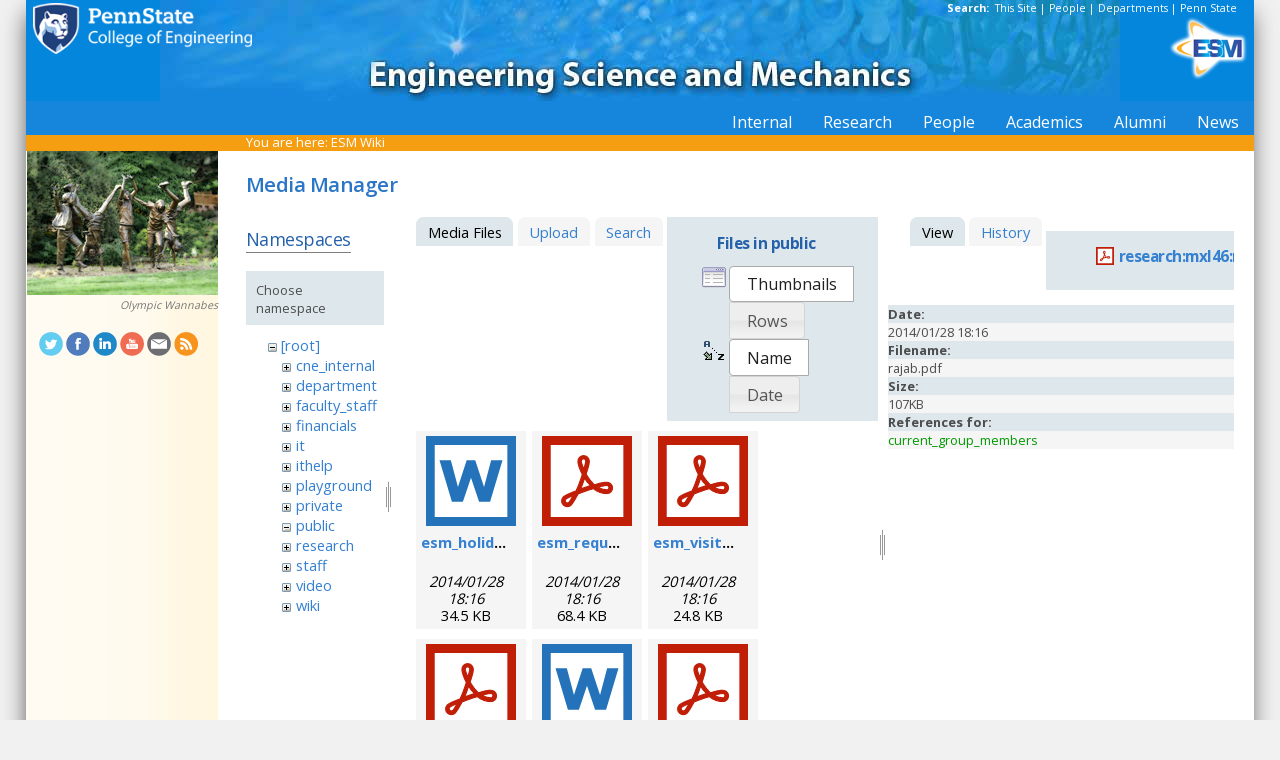

--- FILE ---
content_type: text/html; charset=utf-8
request_url: https://sites.esm.psu.edu/wiki/start?ns=public&tab_files=files&do=media&tab_details=view&image=research%3Amxl46%3Arajab.pdf
body_size: 28362
content:
<!DOCTYPE html>
<html>
<head>
  <meta http-equiv="Content-Type" content="text/html; charset=utf-8" />
  <title>
    ESM Wiki    [ESM Wiki]
  </title>

  <meta name="generator" content="DokuWiki"/>
<meta name="robots" content="noindex,nofollow"/>
<link rel="search" type="application/opensearchdescription+xml" href="/wiki/lib/exe/opensearch.php" title="ESM Wiki"/>
<link rel="start" href="/wiki/"/>
<link rel="contents" href="/wiki/start?do=index" title="Sitemap"/>
<link rel="manifest" href="/wiki/lib/exe/manifest.php"/>
<link rel="alternate" type="application/rss+xml" title="Recent Changes" href="/wiki/feed.php"/>
<link rel="alternate" type="application/rss+xml" title="Current namespace" href="/wiki/feed.php?mode=list&amp;ns=public"/>
<link rel="alternate" type="text/html" title="Plain HTML" href="/wiki/_export/xhtml/start"/>
<link rel="alternate" type="text/plain" title="Wiki Markup" href="/wiki/_export/raw/start"/>
<link rel="stylesheet" href="/wiki/lib/exe/css.php?t=public&amp;tseed=d4ec959b682cd820a9917dbc21725a30"/>
<!--[if gte IE 9]><!-->
<script >/*<![CDATA[*/var NS='public';var JSINFO = {"id":"start","namespace":"public","ACT":"media","useHeadingNavigation":1,"useHeadingContent":1};
/*!]]>*/</script>
<script src="/wiki/lib/exe/jquery.php?tseed=f0349b609f9b91a485af8fd8ecd4aea4" defer="defer">/*<![CDATA[*/
/*!]]>*/</script>
<script src="/wiki/lib/exe/js.php?t=public&amp;tseed=d4ec959b682cd820a9917dbc21725a30" defer="defer">/*<![CDATA[*/
/*!]]>*/</script>
<!--<![endif]-->
<link href="/css/inside.css" rel="stylesheet" type="text/css" />
<link href='https://fonts.googleapis.com/css?family=Open+Sans:700,600,400' rel='stylesheet' type='text/css'>
  <link rel="shortcut icon" href="/wiki/lib/tpl/public/images/favicon.ico" />
<link rel="apple-touch-icon" href="/wiki/lib/tpl/public/images/apple-touch-icon.png" />
<script type="text/javascript">
  // Google Analytics by Bill Ames
  var _gaq = _gaq || [];
  _gaq.push(['_setAccount', 'UA-35002587-1']);
  _gaq.push(['_setDomainName', 'esm.psu.edu']);
  _gaq.push(['_trackPageview']);

  (function() {
    var ga = document.createElement('script'); ga.type = 'text/javascript'; ga.async = true;
    ga.src = ('https:' == document.location.protocol ? 'https://ssl' : 'http://www') + '.google-analytics.com/ga.js';
    var s = document.getElementsByTagName('script')[0]; s.parentNode.insertBefore(ga, s);
  })();

// This code prevents the clicky TOC toggling. - AJM
jQuery(document).ready(function() {
 jQuery('#dw__toc h3').off('click');
});
 
</script>
</head>
<body>
<div id="container">
<div id="multisearch"> 
	<strong>Search: </strong>&nbsp;<a href=https://sites.esm.psu.edu/search>This Site</a> | 
	<a href="http://www.psu.edu/directory/" target="_blank">People</a> | 
	<a href="http://www.psu.edu/directory/dept/" target="_blank">Departments</a> | 
	<a href="http://search.psu.edu" target="_blank">Penn State</a>
</div>
<div id="banner">
    <a href="http://www.psu.edu"><img id="psumark" src="/img2/PSU_mark_reverse-short2.png" alt="Penn State" /></a>
    <a href=http://www.esm.psu.edu><img id="bannerimg" src="/img/banner_blue.jpg" alt="ESM" /></a>
    <a href=http://www.esm.psu.edu/><span id="mobiletitle">Engineering Science<br /> and Mechanics</span><img id="ligature" src="/img2/ligature.png" alt="ESM" /></a>
</div> 
<!-- Masthead Ends Here --><div id="tabs-wrap"><div id="tabs"><ul><li><div class="dropcontainer"><a href="https://sites.esm.psu.edu/"><span>Internal</span></a><ul class="dropdown"></ul></div></li><li><div class="dropcontainer"><a href="http://www.esm.psu.edu/research/index.aspx"><span>Research</span></a><ul class="dropdown"></ul></div></li><li><div class="dropcontainer"><a href="http://www.esm.psu.edu/department/faculty-staff-list.aspx"><span>People</span></a><ul class="dropdown"><li><a href="http://www.esm.psu.edu/department/faculty-list.aspx">Faculty</a></li><li><a href="http://www.esm.psu.edu/department/staff-list.aspx">Staff</a></li><li><a href="http://www.esm.psu.edu/department/faculty-staff-list.aspx">Directory</a></li></ul></div></li><li><div class="dropcontainer"><a href="https://sites.esm.psu.edu"><span>Academics</span></a><ul class="dropdown"><li><a href="http://www.esm.psu.edu/academics/undergraduate/prospective-students.aspx">Undergrad</a></li><li><a href="http://www.esm.psu.edu/academics/graduate/prospective-students.aspx">Graduate</a></li><li><a href="http://www.esm.psu.edu/academics/graduate/one-year-masters-degree-programs.aspx">One-Year <br />Professional Degrees</a></li></ul></div></li><li><div class="dropcontainer"><a href="http://www.esm.psu.edu/alumni/index.aspx"><span>Alumni</span></a><ul class="dropdown"></ul></div></li><li><div class="dropcontainer"><a href="http://www.esm.psu.edu/news/"><span>News</span></a><ul class="dropdown"><li><a href="https://sites.esm.psu.edu/news/">Archives</a></li></ul></div></li></ul></div></div><!-- Tabs Border Starts Here -->
	<div id="tabsBorder">
	<div id="crumbs">
    
          <span class="bchead">You are here: </span><span class="home"><bdi><a href="/wiki/start" class="wikilink1" title="start" data-wiki-id="start">ESM Wiki</a></bdi></span>    	</div>
	</div> <!-- tabsBorder -->
<!-- Tabs Border Ends Here -->

<div id="middle-wrap">
<div id="navigationwrap">
<div id="navigation">
	<div id="sidebar_image"><a href="http://www.collegian.psu.edu/archive/2002/10/10-18-02tdc/10-18-02darts-09.asp"><img src="/litecms/media/RandomSidebarImages/86_olympic_wannabes.jpg" width="191" height="144" alt="Olympic Wannabes by Glenda Goodacre, near the Hintz Family Alumni Center at Penn State" title="Olympic Wannabes by Glenda Goodacre, near the Hintz Family Alumni Center at Penn State" /></a><br /><a href="http://www.collegian.psu.edu/archive/2002/10/10-18-02tdc/10-18-02darts-09.asp">Olympic Wannabes</a></div>	</div> <!-- navigation end --> 
	<div id="socialmedia">
<a href="https://twitter.com/PSUESM" onclick="javascript:window.open(this.href, '', 'menubar=no,toolbar=no,resizable=yes,scrollbars=yes,height=768,width=1024');return false;">
<img src="/litecms/media/social_media/183_twitter.png" width="24" height="24" alt="Twitter Icon" title="Twitter" /></a>
<a href="https://www.facebook.com/psuesm" onclick="javascript:window.open(this.href, '', 'menubar=no,toolbar=no,resizable=yes,scrollbars=yes,height=768,width=1024');return false;"><img src="/litecms/media/social_media/177_facebook.png" width="24" height="24" alt="Facebook icon" title="Facebook" /></a>
<!-- <a href="http://www.linkedin.com/groups?gid=155040" onclick="javascript:window.open(this.href, '', 'menubar=no,toolbar=no,resizable=yes,scrollbars=yes,height=768,width=1024');return false;"><img src="/litecms/media/social_media/180_linkedin.png" width="24" height="24" alt="LinkedIn icon" title="LinkedIn" /></a> -->
<a href="https://www.linkedin.com/groups/13339066/" onclick="javascript:window.open(this.href, '', 'menubar=no,toolbar=no,resizable=yes,scrollbars=yes,height=768,width=1024');return false;"><img src="/litecms/media/social_media/180_linkedin.png" width="24" height="24" alt="LinkedIn icon" title="LinkedIn" /></a>
<a href="http://www.youtube.com/user/PSUESM" onclick="javascript:window.open(this.href, '', 'menubar=no,toolbar=no,resizable=yes,scrollbars=yes,height=768,width=1024');return false;"><img src="/litecms/media/social_media/181_youtube.png" width="24" height="24" alt="YoutTube" title="YouTube" /></a>
<a href="http://www.esm.psu.edu/contact" onclick="javascript:window.open(this.href, '', 'menubar=no,toolbar=no,resizable=yes,scrollbars=yes,height=768,width=1024');return false;"><img src="/litecms/media/social_media/185_email.png" width="24" height="24" alt="Email icon" title="Email" /></a>
<a href="http://www.esm.psu.edu/news/xml-rss2.php" onclick="javascript:window.open(this.href, '', 'menubar=no,toolbar=no,resizable=yes,scrollbars=yes,height=768,width=1024');return false;"><img src="/litecms/media/social_media/182_rss.png" width="24" height="24" alt="RSS icon" title="ESM Blog" /></a>
</div><!--socialmedia--></div> <!-- navigationwrap end -->

<div id="content-wrap">
<!-- Content Starts Here -->
<div id="content" class="dokuwiki">
<div id="mediamanager__page">
<h1>Media Manager</h1>
<div class="panel namespaces">
<h2>Namespaces</h2>
<div class="panelHeader">Choose namespace</div>
<div class="panelContent" id="media__tree">

<ul class="idx">
<li class="media level0 open"><img src="/wiki/lib/images/minus.gif" alt="−" /><div class="li"><a href="/wiki/start?ns=&amp;tab_files=files&amp;do=media&amp;tab_details=view&amp;image=research%3Amxl46%3Arajab.pdf" class="idx_dir">[root]</a></div>
<ul class="idx">
<li class="media level1 closed"><img src="/wiki/lib/images/plus.gif" alt="+" /><div class="li"><a href="/wiki/start?ns=cne_internal&amp;tab_files=files&amp;do=media&amp;tab_details=view&amp;image=research%3Amxl46%3Arajab.pdf" class="idx_dir">cne_internal</a></div></li>
<li class="media level1 closed"><img src="/wiki/lib/images/plus.gif" alt="+" /><div class="li"><a href="/wiki/start?ns=department&amp;tab_files=files&amp;do=media&amp;tab_details=view&amp;image=research%3Amxl46%3Arajab.pdf" class="idx_dir">department</a></div></li>
<li class="media level1 closed"><img src="/wiki/lib/images/plus.gif" alt="+" /><div class="li"><a href="/wiki/start?ns=faculty_staff&amp;tab_files=files&amp;do=media&amp;tab_details=view&amp;image=research%3Amxl46%3Arajab.pdf" class="idx_dir">faculty_staff</a></div></li>
<li class="media level1 closed"><img src="/wiki/lib/images/plus.gif" alt="+" /><div class="li"><a href="/wiki/start?ns=financials&amp;tab_files=files&amp;do=media&amp;tab_details=view&amp;image=research%3Amxl46%3Arajab.pdf" class="idx_dir">financials</a></div></li>
<li class="media level1 closed"><img src="/wiki/lib/images/plus.gif" alt="+" /><div class="li"><a href="/wiki/start?ns=it&amp;tab_files=files&amp;do=media&amp;tab_details=view&amp;image=research%3Amxl46%3Arajab.pdf" class="idx_dir">it</a></div></li>
<li class="media level1 closed"><img src="/wiki/lib/images/plus.gif" alt="+" /><div class="li"><a href="/wiki/start?ns=ithelp&amp;tab_files=files&amp;do=media&amp;tab_details=view&amp;image=research%3Amxl46%3Arajab.pdf" class="idx_dir">ithelp</a></div></li>
<li class="media level1 closed"><img src="/wiki/lib/images/plus.gif" alt="+" /><div class="li"><a href="/wiki/start?ns=playground&amp;tab_files=files&amp;do=media&amp;tab_details=view&amp;image=research%3Amxl46%3Arajab.pdf" class="idx_dir">playground</a></div></li>
<li class="media level1 closed"><img src="/wiki/lib/images/plus.gif" alt="+" /><div class="li"><a href="/wiki/start?ns=private&amp;tab_files=files&amp;do=media&amp;tab_details=view&amp;image=research%3Amxl46%3Arajab.pdf" class="idx_dir">private</a></div></li>
<li class="media level1 open"><img src="/wiki/lib/images/minus.gif" alt="−" /><div class="li"><a href="/wiki/start?ns=public&amp;tab_files=files&amp;do=media&amp;tab_details=view&amp;image=research%3Amxl46%3Arajab.pdf" class="idx_dir">public</a></div></li>
<li class="media level1 closed"><img src="/wiki/lib/images/plus.gif" alt="+" /><div class="li"><a href="/wiki/start?ns=research&amp;tab_files=files&amp;do=media&amp;tab_details=view&amp;image=research%3Amxl46%3Arajab.pdf" class="idx_dir">research</a></div></li>
<li class="media level1 closed"><img src="/wiki/lib/images/plus.gif" alt="+" /><div class="li"><a href="/wiki/start?ns=staff&amp;tab_files=files&amp;do=media&amp;tab_details=view&amp;image=research%3Amxl46%3Arajab.pdf" class="idx_dir">staff</a></div></li>
<li class="media level1 closed"><img src="/wiki/lib/images/plus.gif" alt="+" /><div class="li"><a href="/wiki/start?ns=video&amp;tab_files=files&amp;do=media&amp;tab_details=view&amp;image=research%3Amxl46%3Arajab.pdf" class="idx_dir">video</a></div></li>
<li class="media level1 closed"><img src="/wiki/lib/images/plus.gif" alt="+" /><div class="li"><a href="/wiki/start?ns=wiki&amp;tab_files=files&amp;do=media&amp;tab_details=view&amp;image=research%3Amxl46%3Arajab.pdf" class="idx_dir">wiki</a></div></li>
</ul></li>
</ul>
</div>
</div>
<div class="panel filelist">
<h2 class="a11y">Media Files</h2>
<ul class="tabs">
<li><strong>Media Files</strong></li>
<li><a href="/wiki/start?tab_files=upload&amp;do=media&amp;tab_details=view&amp;image=research%3Amxl46%3Arajab.pdf&amp;ns=public">Upload</a></li>
<li><a href="/wiki/start?tab_files=search&amp;do=media&amp;tab_details=view&amp;image=research%3Amxl46%3Arajab.pdf&amp;ns=public">Search</a></li>
</ul>
<div class="panelHeader">
<h3>Files in <strong>public</strong></h3>
<form method="get" action="/wiki/start" class="options doku_form" accept-charset="utf-8"><input type="hidden" name="sectok" value="" /><input type="hidden" name="do" value="media" /><input type="hidden" name="tab_files" value="files" /><input type="hidden" name="tab_details" value="view" /><input type="hidden" name="image" value="research:mxl46:rajab.pdf" /><input type="hidden" name="ns" value="public" /><div class="no"><ul>
<li class="listType"><label for="listType__thumbs" class="thumbs">
<input name="list_dwmedia" type="radio" value="thumbs" id="listType__thumbs" class="thumbs" checked="checked" />
<span>Thumbnails</span>
</label><label for="listType__rows" class="rows">
<input name="list_dwmedia" type="radio" value="rows" id="listType__rows" class="rows" />
<span>Rows</span>
</label></li>
<li class="sortBy"><label for="sortBy__name" class="name">
<input name="sort_dwmedia" type="radio" value="name" id="sortBy__name" class="name" checked="checked" />
<span>Name</span>
</label><label for="sortBy__date" class="date">
<input name="sort_dwmedia" type="radio" value="date" id="sortBy__date" class="date" />
<span>Date</span>
</label></li>
<li><button value="1" type="submit">Apply</button></li>
</ul>
</div></form></div>
<div class="panelContent">
<ul class="thumbs"><li><dl title="esm_holiday_party_signup_2007_-1.doc"><dt><a id="l_:public:esm_holiday_party_signup_2007_-1.doc" class="image thumb" href="/wiki/start?image=public%3Aesm_holiday_party_signup_2007_-1.doc&amp;ns=public&amp;tab_details=view&amp;do=media&amp;tab_files=files"><img src="/wiki/lib/images/fileicons/svg/doc.svg" alt="esm_holiday_party_signup_2007_-1.doc" loading="lazy" width="90" height="90" /></a></dt><dd class="name"><a href="/wiki/start?image=public%3Aesm_holiday_party_signup_2007_-1.doc&amp;ns=public&amp;tab_details=view&amp;do=media&amp;tab_files=files" id="h_:public:esm_holiday_party_signup_2007_-1.doc">esm_holiday_party_signup_2007_-1.doc</a></dd><dd class="size">&#160;</dd><dd class="date">2014/01/28 18:16</dd><dd class="filesize">34.5 KB</dd></dl></li><li><dl title="esm_request_for_travel.pdf"><dt><a id="l_:public:esm_request_for_travel.pdf" class="image thumb" href="/wiki/start?image=public%3Aesm_request_for_travel.pdf&amp;ns=public&amp;tab_details=view&amp;do=media&amp;tab_files=files"><img src="/wiki/lib/images/fileicons/svg/pdf.svg" alt="esm_request_for_travel.pdf" loading="lazy" width="90" height="90" /></a></dt><dd class="name"><a href="/wiki/start?image=public%3Aesm_request_for_travel.pdf&amp;ns=public&amp;tab_details=view&amp;do=media&amp;tab_files=files" id="h_:public:esm_request_for_travel.pdf">esm_request_for_travel.pdf</a></dd><dd class="size">&#160;</dd><dd class="date">2014/01/28 18:16</dd><dd class="filesize">68.4 KB</dd></dl></li><li><dl title="esm_visitors_procedures.pdf"><dt><a id="l_:public:esm_visitors_procedures.pdf" class="image thumb" href="/wiki/start?image=public%3Aesm_visitors_procedures.pdf&amp;ns=public&amp;tab_details=view&amp;do=media&amp;tab_files=files"><img src="/wiki/lib/images/fileicons/svg/pdf.svg" alt="esm_visitors_procedures.pdf" loading="lazy" width="90" height="90" /></a></dt><dd class="name"><a href="/wiki/start?image=public%3Aesm_visitors_procedures.pdf&amp;ns=public&amp;tab_details=view&amp;do=media&amp;tab_files=files" id="h_:public:esm_visitors_procedures.pdf">esm_visitors_procedures.pdf</a></dd><dd class="size">&#160;</dd><dd class="date">2014/01/28 18:16</dd><dd class="filesize">24.8 KB</dd></dl></li><li><dl title="e_sc_advisor_flow_chart.pdf"><dt><a id="l_:public:e_sc_advisor_flow_chart.pdf" class="image thumb" href="/wiki/start?image=public%3Ae_sc_advisor_flow_chart.pdf&amp;ns=public&amp;tab_details=view&amp;do=media&amp;tab_files=files"><img src="/wiki/lib/images/fileicons/svg/pdf.svg" alt="e_sc_advisor_flow_chart.pdf" loading="lazy" width="90" height="90" /></a></dt><dd class="name"><a href="/wiki/start?image=public%3Ae_sc_advisor_flow_chart.pdf&amp;ns=public&amp;tab_details=view&amp;do=media&amp;tab_files=files" id="h_:public:e_sc_advisor_flow_chart.pdf">e_sc_advisor_flow_chart.pdf</a></dd><dd class="size">&#160;</dd><dd class="date">2014/01/28 18:16</dd><dd class="filesize">378.7 KB</dd></dl></li><li><dl title="holiday_gathering_2009.doc"><dt><a id="l_:public:holiday_gathering_2009.doc" class="image thumb" href="/wiki/start?image=public%3Aholiday_gathering_2009.doc&amp;ns=public&amp;tab_details=view&amp;do=media&amp;tab_files=files"><img src="/wiki/lib/images/fileicons/svg/doc.svg" alt="holiday_gathering_2009.doc" loading="lazy" width="90" height="90" /></a></dt><dd class="name"><a href="/wiki/start?image=public%3Aholiday_gathering_2009.doc&amp;ns=public&amp;tab_details=view&amp;do=media&amp;tab_files=files" id="h_:public:holiday_gathering_2009.doc">holiday_gathering_2009.doc</a></dd><dd class="size">&#160;</dd><dd class="date">2014/01/28 18:16</dd><dd class="filesize">24 KB</dd></dl></li><li><dl title="ogsrotravelform.pdf"><dt><a id="l_:public:ogsrotravelform.pdf" class="image thumb" href="/wiki/start?image=public%3Aogsrotravelform.pdf&amp;ns=public&amp;tab_details=view&amp;do=media&amp;tab_files=files"><img src="/wiki/lib/images/fileicons/svg/pdf.svg" alt="ogsrotravelform.pdf" loading="lazy" width="90" height="90" /></a></dt><dd class="name"><a href="/wiki/start?image=public%3Aogsrotravelform.pdf&amp;ns=public&amp;tab_details=view&amp;do=media&amp;tab_files=files" id="h_:public:ogsrotravelform.pdf">ogsrotravelform.pdf</a></dd><dd class="size">&#160;</dd><dd class="date">2014/01/28 18:16</dd><dd class="filesize">131.6 KB</dd></dl></li><li><dl title="permission_to_enroll_in_e_sc_411h.pdf"><dt><a id="l_:public:permission_to_enroll_in_e_sc_411h.pdf" class="image thumb" href="/wiki/start?image=public%3Apermission_to_enroll_in_e_sc_411h.pdf&amp;ns=public&amp;tab_details=view&amp;do=media&amp;tab_files=files"><img src="/wiki/lib/images/fileicons/svg/pdf.svg" alt="permission_to_enroll_in_e_sc_411h.pdf" loading="lazy" width="90" height="90" /></a></dt><dd class="name"><a href="/wiki/start?image=public%3Apermission_to_enroll_in_e_sc_411h.pdf&amp;ns=public&amp;tab_details=view&amp;do=media&amp;tab_files=files" id="h_:public:permission_to_enroll_in_e_sc_411h.pdf">permission_to_enroll_in_e_sc_411h.pdf</a></dd><dd class="size">&#160;</dd><dd class="date">2014/01/28 18:16</dd><dd class="filesize">77.1 KB</dd></dl></li><li><dl title="psu_engineering_science_major_night_2009_flyer.docx"><dt><a id="l_:public:psu_engineering_science_major_night_2009_flyer.docx" class="image thumb" href="/wiki/start?image=public%3Apsu_engineering_science_major_night_2009_flyer.docx&amp;ns=public&amp;tab_details=view&amp;do=media&amp;tab_files=files"><img src="/wiki/lib/images/fileicons/svg/docx.svg" alt="psu_engineering_science_major_night_2009_flyer.docx" loading="lazy" width="90" height="90" /></a></dt><dd class="name"><a href="/wiki/start?image=public%3Apsu_engineering_science_major_night_2009_flyer.docx&amp;ns=public&amp;tab_details=view&amp;do=media&amp;tab_files=files" id="h_:public:psu_engineering_science_major_night_2009_flyer.docx">psu_engineering_science_major_night_2009_flyer.docx</a></dd><dd class="size">&#160;</dd><dd class="date">2014/01/28 18:16</dd><dd class="filesize">8.2 MB</dd></dl></li><li><dl title="psu_engineering_science_major_night_with_parents_2009_flyer.doc"><dt><a id="l_:public:psu_engineering_science_major_night_with_parents_2009_flyer.doc" class="image thumb" href="/wiki/start?image=public%3Apsu_engineering_science_major_night_with_parents_2009_flyer.doc&amp;ns=public&amp;tab_details=view&amp;do=media&amp;tab_files=files"><img src="/wiki/lib/images/fileicons/svg/doc.svg" alt="psu_engineering_science_major_night_with_parents_2009_flyer.doc" loading="lazy" width="90" height="90" /></a></dt><dd class="name"><a href="/wiki/start?image=public%3Apsu_engineering_science_major_night_with_parents_2009_flyer.doc&amp;ns=public&amp;tab_details=view&amp;do=media&amp;tab_files=files" id="h_:public:psu_engineering_science_major_night_with_parents_2009_flyer.doc">psu_engineering_science_major_night_with_parents_2009_flyer.doc</a></dd><dd class="size">&#160;</dd><dd class="date">2014/01/28 18:16</dd><dd class="filesize">8.2 MB</dd></dl></li><li><dl title="request_for_requisition_form_highlighted_2_033110.pdf"><dt><a id="l_:public:request_for_requisition_form_highlighted_2_033110.pdf" class="image thumb" href="/wiki/start?image=public%3Arequest_for_requisition_form_highlighted_2_033110.pdf&amp;ns=public&amp;tab_details=view&amp;do=media&amp;tab_files=files"><img src="/wiki/lib/images/fileicons/svg/pdf.svg" alt="request_for_requisition_form_highlighted_2_033110.pdf" loading="lazy" width="90" height="90" /></a></dt><dd class="name"><a href="/wiki/start?image=public%3Arequest_for_requisition_form_highlighted_2_033110.pdf&amp;ns=public&amp;tab_details=view&amp;do=media&amp;tab_files=files" id="h_:public:request_for_requisition_form_highlighted_2_033110.pdf">request_for_requisition_form_highlighted_2_033110.pdf</a></dd><dd class="size">&#160;</dd><dd class="date">2014/01/28 18:16</dd><dd class="filesize">548.2 KB</dd></dl></li><li><dl title="wage_appointment_check_sheet.pdf"><dt><a id="l_:public:wage_appointment_check_sheet.pdf" class="image thumb" href="/wiki/start?image=public%3Awage_appointment_check_sheet.pdf&amp;ns=public&amp;tab_details=view&amp;do=media&amp;tab_files=files"><img src="/wiki/lib/images/fileicons/svg/pdf.svg" alt="wage_appointment_check_sheet.pdf" loading="lazy" width="90" height="90" /></a></dt><dd class="name"><a href="/wiki/start?image=public%3Awage_appointment_check_sheet.pdf&amp;ns=public&amp;tab_details=view&amp;do=media&amp;tab_files=files" id="h_:public:wage_appointment_check_sheet.pdf">wage_appointment_check_sheet.pdf</a></dd><dd class="size">&#160;</dd><dd class="date">2014/01/28 18:16</dd><dd class="filesize">267.3 KB</dd></dl></li><li><dl title="wage_info_sheet.pdf"><dt><a id="l_:public:wage_info_sheet.pdf" class="image thumb" href="/wiki/start?image=public%3Awage_info_sheet.pdf&amp;ns=public&amp;tab_details=view&amp;do=media&amp;tab_files=files"><img src="/wiki/lib/images/fileicons/svg/pdf.svg" alt="wage_info_sheet.pdf" loading="lazy" width="90" height="90" /></a></dt><dd class="name"><a href="/wiki/start?image=public%3Awage_info_sheet.pdf&amp;ns=public&amp;tab_details=view&amp;do=media&amp;tab_files=files" id="h_:public:wage_info_sheet.pdf">wage_info_sheet.pdf</a></dd><dd class="size">&#160;</dd><dd class="date">2014/01/28 18:16</dd><dd class="filesize">169.8 KB</dd></dl></li><li><dl title="wage_payroll_information_sheet.pdf"><dt><a id="l_:public:wage_payroll_information_sheet.pdf" class="image thumb" href="/wiki/start?image=public%3Awage_payroll_information_sheet.pdf&amp;ns=public&amp;tab_details=view&amp;do=media&amp;tab_files=files"><img src="/wiki/lib/images/fileicons/svg/pdf.svg" alt="wage_payroll_information_sheet.pdf" loading="lazy" width="90" height="90" /></a></dt><dd class="name"><a href="/wiki/start?image=public%3Awage_payroll_information_sheet.pdf&amp;ns=public&amp;tab_details=view&amp;do=media&amp;tab_files=files" id="h_:public:wage_payroll_information_sheet.pdf">wage_payroll_information_sheet.pdf</a></dd><dd class="size">&#160;</dd><dd class="date">2014/01/28 18:16</dd><dd class="filesize">77.9 KB</dd></dl></li><li><dl title="wage_payroll_information_sheet_2_.pdf"><dt><a id="l_:public:wage_payroll_information_sheet_2_.pdf" class="image thumb" href="/wiki/start?image=public%3Awage_payroll_information_sheet_2_.pdf&amp;ns=public&amp;tab_details=view&amp;do=media&amp;tab_files=files"><img src="/wiki/lib/images/fileicons/svg/pdf.svg" alt="wage_payroll_information_sheet_2_.pdf" loading="lazy" width="90" height="90" /></a></dt><dd class="name"><a href="/wiki/start?image=public%3Awage_payroll_information_sheet_2_.pdf&amp;ns=public&amp;tab_details=view&amp;do=media&amp;tab_files=files" id="h_:public:wage_payroll_information_sheet_2_.pdf">wage_payroll_information_sheet_2_.pdf</a></dd><dd class="size">&#160;</dd><dd class="date">2014/01/28 18:16</dd><dd class="filesize">724.4 KB</dd></dl></li></ul>
</div>
</div>
<div class="panel file">
<h2 class="a11y">File</h2>
<ul class="tabs">
<li><strong>View</strong></li>
<li><a href="/wiki/start?tab_details=history&amp;do=media&amp;tab_files=files&amp;image=research%3Amxl46%3Arajab.pdf&amp;ns=public">History</a></li>
</ul>
<div class="panelHeader"><h3><strong><a href="/wiki/_media/research:mxl46:rajab.pdf" class="select mediafile mf_pdf" title="View original file">research:mxl46:rajab.pdf</a></strong></h3></div>
<div class="panelContent">
<ul class="actions"></ul><dl>
<dt>Date:</dt><dd>2014/01/28 18:16</dd>
<dt>Filename:</dt><dd>rajab.pdf</dd>
<dt>Size:</dt><dd>107KB</dd>
</dl>
<dl>
<dt>References for:</dt><dd><a href="/wiki/research:mxl46:current_group_members" class="wikilink1" title="research:mxl46:current_group_members" data-wiki-id="research:mxl46:current_group_members">current_group_members</a></dd></dl>
</div>
</div>
</div>
<div class="meta">
	<div class="doc">
		<bdi>start.txt</bdi> · Last modified: 2014/01/28 18:17 by <bdi>127.0.0.1</bdi>	</div>
</div>
<hr/> 

<div class="dirspacer">&nbsp;</div>

<div class="footerinc">
  <a  href="/wiki/feed.php" title="Recent changes RSS feed"><img src="/wiki/lib/tpl/public/images/button-rss.png" width="80" height="15" alt="Recent changes RSS feed" /></a>

  <a  href="http://www.php.net" title="Powered by PHP"><img src="/wiki/lib/tpl/public/images/button-php.gif" width="80" height="15" alt="Powered by PHP" /></a>

  <a  href="http://validator.w3.org/check/referer" title="Valid XHTML 1.0"><img src="/wiki/lib/tpl/public/images/button-xhtml.png" width="80" height="15" alt="Valid XHTML 1.0" /></a>

  <a  href="http://jigsaw.w3.org/css-validator/check/referer" title="Valid CSS"><img src="/wiki/lib/tpl/public/images/button-css.png" width="80" height="15" alt="Valid CSS" /></a>

  <a  href="http://wiki.splitbrain.org/wiki:dokuwiki" title="Driven by DokuWiki"><img src="/wiki/lib/tpl/public/images/button-dw.png" width="80" height="15" alt="Driven by DokuWiki" /></a>

  <a  href="https://secure.esm.psu.edu/wiki/start?ns=public&tab_files=files&do=media&tab_details=view&image=research%3Amxl46%3Arajab.pdf" title="Edit View"><img src="/wiki/lib/tpl/public/images/button-edit.png" width="80" height="15" alt="Edit" /></a>
</div>

  </div> <!-- content end -->
</div> <!-- content-wrap end -->
</div> <!-- middle-wrap end -->
<script language="javascript" type="text/javascript">
function TextOnly()
{
window.open("http://transcoder.usablenet.com:8080/tt/http://" + location.host + location.pathname);
}
</script>
<div id="footer">
	<ul>
				<li><a href="mailto:webmaster@esm.psu.edu">Email Webmaster</a></li>
		<li>::</li>
		<li><a href="JavaScript:TextOnly()">Text Only Version</a></li>
		<li>::</li>
		<li><a href="http://www.psu.edu/ur/legal.html" target="_blank">Privacy &amp; Legal Statements</a></li>
		<li>::</li>
		<li><a href="http://www.psu.edu/ur/hotline.html" target="_blank">Hotlines</a></li>
		<li>::</li>
		<li><a href="http://www.psu.edu/ur/copyright.html" target="_blank">Copyright Info</a></li>
	</ul>
	<ul>	
		<li><a href="http://www.engr.psu.edu">College of Engineering</a> </li>
		<li>::</li>
		<li><a href="/support/it/">IT Support</a></li>
		<li>::</li>
		<li><a href="http://www.esm.psu.edu/department/contact-us.aspx" target='_blank'>Contact ESM</a></li>
		<li>::</li>
		<li><a href="http://www.esm.psu.edu/department/faculty-staff-list.aspx">ESM Faculty Directory</a></li>
		<li>::</li>
		<li>&copy; 2026 <a href="http://www.psu.edu" target="_blank">The Pennsylvania State University</a></li>
	</ul>
</div> <!-- footer -->
</div> <!-- container end -->
<img src="/wiki/lib/exe/taskrunner.php?id=start&amp;1768750735" width="2" height="1" alt="" /></body>
</html>
